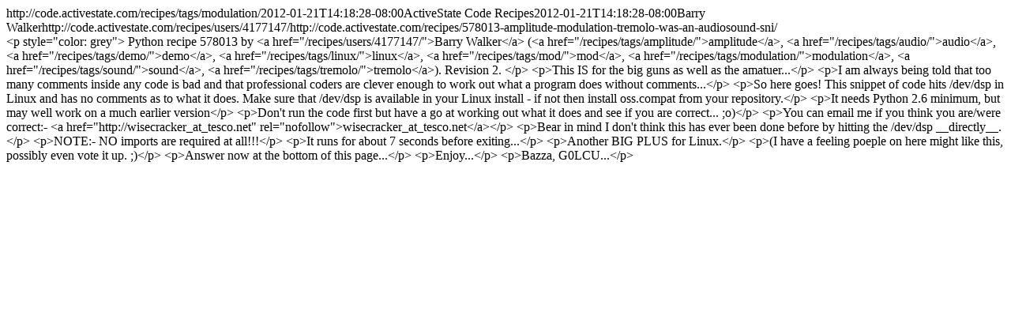

--- FILE ---
content_type: text/html
request_url: https://code.activestate.com/feeds/recipes/tags/modulation/
body_size: 2881
content:
<?xml version="1.0" encoding="utf-8"?>
<feed xmlns="http://www.w3.org/2005/Atom" xml:lang="en-us"><title>Popular recipes tagged "modulation"</title><link href="http://code.activestate.com/recipes/tags/modulation/" rel="alternate"></link><link href="http://code.activestate.com/feeds/recipes/tags/modulation/" rel="self"></link><id>http://code.activestate.com/recipes/tags/modulation/</id><updated>2012-01-21T14:18:28-08:00</updated><subtitle>ActiveState Code Recipes</subtitle><entry><title>Amplitude Modulation - Tremolo, Was:- An Audio/Sound Snippet For Linux... ;o) (Python)
</title><link href="http://code.activestate.com/recipes/578013-amplitude-modulation-tremolo-was-an-audiosound-sni/" rel="alternate"></link><updated>2012-01-21T14:18:28-08:00</updated><author><name>Barry Walker</name><uri>http://code.activestate.com/recipes/users/4177147/</uri></author><id>http://code.activestate.com/recipes/578013-amplitude-modulation-tremolo-was-an-audiosound-sni/</id><summary type="html">


&lt;p style="color: grey"&gt;
Python
recipe 578013

by &lt;a href="/recipes/users/4177147/"&gt;Barry Walker&lt;/a&gt;


(&lt;a href="/recipes/tags/amplitude/"&gt;amplitude&lt;/a&gt;, &lt;a href="/recipes/tags/audio/"&gt;audio&lt;/a&gt;, &lt;a href="/recipes/tags/demo/"&gt;demo&lt;/a&gt;, &lt;a href="/recipes/tags/linux/"&gt;linux&lt;/a&gt;, &lt;a href="/recipes/tags/mod/"&gt;mod&lt;/a&gt;, &lt;a href="/recipes/tags/modulation/"&gt;modulation&lt;/a&gt;, &lt;a href="/recipes/tags/sound/"&gt;sound&lt;/a&gt;, &lt;a href="/recipes/tags/tremolo/"&gt;tremolo&lt;/a&gt;).




Revision 2.

&lt;/p&gt;

&lt;p&gt;This IS for the big guns as well as the amatuer...&lt;/p&gt;

&lt;p&gt;I am always being told that too many comments inside any code is bad and that professional coders are clever enough to work out what a program does without comments...&lt;/p&gt;

&lt;p&gt;So here goes! This snippet of code hits /dev/dsp in Linux and has no comments as to what it does.
Make sure that /dev/dsp is available in your Linux install - if not then install oss.compat from your repository.&lt;/p&gt;

&lt;p&gt;It needs Python 2.6 minimum, but may well work on a much earlier version&lt;/p&gt;

&lt;p&gt;Don't run the code first but have a go at working out what it does and see if you are correct... ;o)&lt;/p&gt;

&lt;p&gt;You can email me if you think you are/were correct:-   &lt;a href="http://wisecracker_at_tesco.net" rel="nofollow"&gt;wisecracker_at_tesco.net&lt;/a&gt;&lt;/p&gt;

&lt;p&gt;Bear in mind I don't think this has ever been done before by hitting the /dev/dsp __directly__.&lt;/p&gt;

&lt;p&gt;NOTE:- NO imports are required at all!!!&lt;/p&gt;

&lt;p&gt;It runs for about 7 seconds before exiting...&lt;/p&gt;

&lt;p&gt;Another BIG PLUS for Linux.&lt;/p&gt;

&lt;p&gt;(I have a feeling poeple on here might like this, possibly even vote it up. ;)&lt;/p&gt;

&lt;p&gt;Answer now at the bottom of this page...&lt;/p&gt;

&lt;p&gt;Enjoy...&lt;/p&gt;

&lt;p&gt;Bazza, G0LCU...&lt;/p&gt;


</summary></entry></feed>